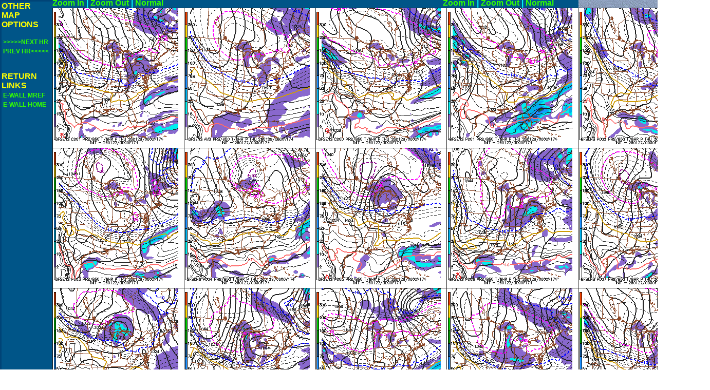

--- FILE ---
content_type: text/html
request_url: http://www.meteo.psu.edu/ewall/ENSPRSNE_0z/f174.html
body_size: 723
content:
<html>
<head><TITLE>GFS MSLP/850MB TEMPS/6-HOUR PRECIP ENSEMBLE (HOUR 174) </TITLE>

<link rel=stylesheet TYPE="text/css" href="../enszoom.css">
<script language="JavaScript1.2" TYPE="text/javascript" SRC="../zoomer.js">
</script>

</head>
<body>

<DIV class=bar>
<span STYLE = "font-size: 12pt; font-style:normal; font-weight: BOLD; text-decoration:none;color: yellow">
OTHER<BR>MAP<BR>OPTIONS<BR></span>
<BR>
<table>
<tr>
<td class=bar><a href="f180.html">>>>>>NEXT HR</a></td></tr>
<tr>
<td class=bar><a href="f168.html">PREV HR<<<<<</a></td></tr>
</tr>
</table>
<BR>
<BR>
<span STYLE = "font-size: 12pt; font-style:normal; font-weight: BOLD; text-decoration:none;color: yellow">
RETURN<BR>LINKS<BR></span>
<table>
<tr>
<td class=bar><a href="../ewallmref.html">E-WALL MREF</a></td>
</tr>
<td class=bar><a href="../ewall.html">E-WALL HOME</a></td>
</tr>
</table>
</DIV>

<DIV class=img>
<a href="#" onclick="zoom(1024,819,'myimage','in')" onmouseout="clearzoom()">Zoom In</a> | <a href="#" onclick="zoom(120,60,'myimage','out')" onmouseout="clearzoom()">Zoom Out</a>
| <a href="#" onmouseover="zoom(1024,819,'myimage','restore')">Normal&nbsp;&nbsp;&nbsp;&nbsp;&nbsp;&nbsp;&nbsp;&nbsp;&nbsp;&nbsp;&nbsp;&nbsp;&nbsp;&nbsp;&nbsp;
&nbsp;&nbsp;&nbsp;&nbsp;&nbsp;&nbsp;&nbsp;&nbsp;&nbsp;&nbsp;&nbsp;&nbsp;&nbsp;&nbsp;&nbsp;&nbsp;&nbsp;&nbsp;&nbsp;&nbsp;&nbsp;&nbsp;&nbsp;
&nbsp;&nbsp;&nbsp;&nbsp;&nbsp;&nbsp;&nbsp;&nbsp;&nbsp;&nbsp;&nbsp;&nbsp;&nbsp;&nbsp;&nbsp;&nbsp;&nbsp;&nbsp;&nbsp;&nbsp;&nbsp;&nbsp;&nbsp;
&nbsp;&nbsp;&nbsp;&nbsp;&nbsp;&nbsp;&nbsp;&nbsp;&nbsp;&nbsp;&nbsp;&nbsp;&nbsp;&nbsp;&nbsp;&nbsp;&nbsp;&nbsp;&nbsp;&nbsp;&nbsp;&nbsp;&nbsp;
&nbsp;&nbsp;&nbsp;&nbsp;&nbsp;&nbsp;&nbsp;&nbsp;&nbsp;&nbsp;&nbsp;&nbsp;&nbsp;&nbsp;&nbsp;&nbsp;&nbsp;&nbsp;&nbsp;&nbsp;&nbsp;&nbsp;&nbsp;
&nbsp;&nbsp;&nbsp;&nbsp;&nbsp;&nbsp;&nbsp;&nbsp;&nbsp;&nbsp;&nbsp;&nbsp;&nbsp;&nbsp;&nbsp;&nbsp;&nbsp;&nbsp;&nbsp;&nbsp;&nbsp;&nbsp;&nbsp;
<a href="#" onclick="zoom(1024,819,'myimage','in')" onmouseout="clearzoom()">Zoom In</a> | <a href="#" onclick="zoom(120,60,'myimage','out')" onmouseout="clearzoom()">Zoom Out</a>
| <a href="#" onmouseover="zoom(1024,819,'myimage','restore')">Normal</a>
<div style="position:relative;width:1024;height:819"><div style="position:absolute">
<img name="myimage" src="f174.gif">
<BR><a  style="background:#005588" href="#" onmouseover="zoom(1024,819,'myimage','restore')">&nbsp;&nbsp;Normal&nbsp;View&nbsp;&nbsp;&nbsp;
&nbsp;&nbsp;&nbsp;&nbsp;&nbsp;&nbsp;&nbsp;&nbsp;&nbsp;&nbsp;&nbsp;&nbsp;
&nbsp;&nbsp;&nbsp;&nbsp;&nbsp;&nbsp;&nbsp;&nbsp;&nbsp;&nbsp;&nbsp;&nbsp;&nbsp;&nbsp;&nbsp;&nbsp;&nbsp;&nbsp;&nbsp;&nbsp;&nbsp;&nbsp;&nbsp;
&nbsp;&nbsp;&nbsp;&nbsp;&nbsp;&nbsp;&nbsp;&nbsp;&nbsp;&nbsp;&nbsp;&nbsp;&nbsp;&nbsp;&nbsp;&nbsp;&nbsp;&nbsp;&nbsp;&nbsp;&nbsp;&nbsp;&nbsp;
&nbsp;&nbsp;&nbsp;&nbsp;&nbsp;&nbsp;&nbsp;&nbsp;&nbsp;&nbsp;&nbsp;&nbsp;&nbsp;&nbsp;&nbsp;&nbsp;&nbsp;&nbsp;&nbsp;&nbsp;&nbsp;&nbsp;&nbsp;
&nbsp;&nbsp;&nbsp;&nbsp;&nbsp;&nbsp;&nbsp;&nbsp;&nbsp;&nbsp;&nbsp;&nbsp;&nbsp;&nbsp;&nbsp;&nbsp;&nbsp;&nbsp;&nbsp;&nbsp;&nbsp;&nbsp;&nbsp;
&nbsp;&nbsp;&nbsp;&nbsp;&nbsp;&nbsp;&nbsp;&nbsp;&nbsp;&nbsp;&nbsp;&nbsp;&nbsp;&nbsp;&nbsp;&nbsp;&nbsp;&nbsp;&nbsp;&nbsp;&nbsp;&nbsp;&nbsp;
<a style="background:#005588" href="#" onmouseover="zoom(1024,819,'myimage','restore')">&nbsp;&nbsp;Normal&nbsp;View&nbsp;&nbsp;
&nbsp;&nbsp;&nbsp;&nbsp;&nbsp;&nbsp;&nbsp;&nbsp;&nbsp;&nbsp;&nbsp;&nbsp;&nbsp;&nbsp;&nbsp;&nbsp;&nbsp;&nbsp;&nbsp;&nbsp;&nbsp;
&nbsp;&nbsp;&nbsp;&nbsp;&nbsp;&nbsp;&nbsp;&nbsp;&nbsp;&nbsp;&nbsp;&nbsp;&nbsp;&nbsp;&nbsp;&nbsp;&nbsp;&nbsp;&nbsp;&nbsp;&nbsp;
&nbsp;&nbsp;&nbsp;&nbsp;&nbsp;&nbsp;&nbsp;&nbsp;&nbsp;</a>
</div></div>
</DIV>

</body>

</html>


--- FILE ---
content_type: text/css
request_url: http://www.meteo.psu.edu/ewall/enszoom.css
body_size: 433
content:
 BODY  {background: url(blueleather3.gif); font-family : Arial, Helevetica, sans serif; width:1150px}
 DIV.bar   {position: absolute; left: 0px; top: 0px; background: #005588; height: 1000px; width: 108px; font-size: 10pt; font-weight: BOLD; font-style:normal;color: white; text-align:left; border-color: #004477; border-style:solid; border-width:medium; text-decoration:none}
 SPAN.bar {font-size: 12pt; font-style:normal; font-weight: BOLD; color: yellow;line-height: 10pt;text-align:left}
 TD {font-size: 9pt; font-style:normal; font-weight: BOLD; color: white; background-color: #002266; border-color:#002266}
 TD.tab {font-size: 12pt; font-style:normal; font-weight: BOLD; color: yellow; background-color: #002266; border-color:#002266;text-decoration:none}
 TD.bar {font-size: 9pt; font-style:normal; font-weight: BOLD; color: white; border-color:#005588;background-color: transparent}
 DIV.img {position:absolute; left:102px; top:-3px; vertical-align:top; font-weight: BOLD; color: cyan; font-size: 12pt; background-color: #005588}
 A {color:#33FF00; text-decoration:none}
 A:hover {color:cyan}
 


--- FILE ---
content_type: application/javascript
request_url: http://www.meteo.psu.edu/ewall/zoomer.js
body_size: 434
content:
//Image zoom in/out script- by javascriptkit.com
//Visit JavaScript Kit (http://www.javascriptkit.com) for script
//Credit must stay intact for use

var zoomfactor=0.05 //Enter factor (0.05=5%)

function zoomhelper(){
if (parseInt(whatcache.style.width)>10&&parseInt(whatcache.style.height)>10){whatcache.style.width=parseInt(whatcache.style.width)+parseInt(whatcache.style.width)*zoomfactor*prefix
whatcache.style.height=parseInt(whatcache.style.height)+parseInt(whatcache.style.height)*zoomfactor*prefix
}
}

function zoom(originalW, originalH, what, state){if (!document.all&&!document.getElementById)
return
whatcache=eval("document.images."+what)
prefix=(state=="in")? 1 : -1
if (whatcache.style.width==""||state=="restore"){
whatcache.style.width=originalW
whatcache.style.height=originalH
if (state=="restore")
return
}
else{
zoomhelper()
}
beginzoom=setInterval("zoomhelper()",100)
}

function clearzoom(){
if (window.beginzoom)
clearInterval(beginzoom)
}
